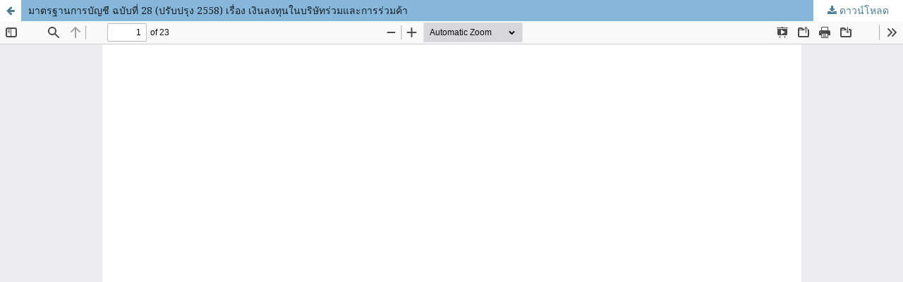

--- FILE ---
content_type: text/html; charset=utf-8
request_url: https://he01.tci-thaijo.org/index.php/CUTJ/article/view/241242/164095
body_size: 971
content:
<!DOCTYPE html>
<html lang="th-TH" xml:lang="th-TH">
<head>
	<meta http-equiv="Content-Type" content="text/html; charset=utf-8" />
	<meta name="viewport" content="width=device-width, initial-scale=1.0">
	<title>ดู มาตรฐานการบัญชี ฉบับที่ 28 (ปรับปรุง 2558)  เรื่อง เงินลงทุนในบริษัทร่วมและการร่วมค้า</title>

	
<link rel="icon" href="https://he01.tci-thaijo.org/public/journals/528/favicon_th_TH.png">
<meta name="generator" content="Open Journal Systems 3.3.0.8">
	<link rel="stylesheet" href="https://he01.tci-thaijo.org/index.php/CUTJ/$$$call$$$/page/page/css?name=stylesheet" type="text/css" /><link rel="stylesheet" href="//fonts.googleapis.com/css?family=Montserrat:400,700|Noto+Serif:400,400i,700,700i" type="text/css" /><link rel="stylesheet" href="https://he01.tci-thaijo.org/lib/pkp/styles/fontawesome/fontawesome.css?v=3.3.0.8" type="text/css" /><link rel="stylesheet" href="https://he01.tci-thaijo.org/plugins/generic/citations/css/citations.css?v=3.3.0.8" type="text/css" />
	<script src="https://he01.tci-thaijo.org/lib/pkp/lib/vendor/components/jquery/jquery.min.js?v=3.3.0.8" type="text/javascript"></script><script src="https://he01.tci-thaijo.org/lib/pkp/lib/vendor/components/jqueryui/jquery-ui.min.js?v=3.3.0.8" type="text/javascript"></script><script src="https://he01.tci-thaijo.org/plugins/themes/default/js/lib/popper/popper.js?v=3.3.0.8" type="text/javascript"></script><script src="https://he01.tci-thaijo.org/plugins/themes/default/js/lib/bootstrap/util.js?v=3.3.0.8" type="text/javascript"></script><script src="https://he01.tci-thaijo.org/plugins/themes/default/js/lib/bootstrap/dropdown.js?v=3.3.0.8" type="text/javascript"></script><script src="https://he01.tci-thaijo.org/plugins/themes/default/js/main.js?v=3.3.0.8" type="text/javascript"></script>
</head>
<body class="pkp_page_article pkp_op_view">

		<header class="header_view">

		<a href="https://he01.tci-thaijo.org/index.php/CUTJ/article/view/241242" class="return">
			<span class="pkp_screen_reader">
									กลับไปที่รายละเอียดบทความ
							</span>
		</a>

		<a href="https://he01.tci-thaijo.org/index.php/CUTJ/article/view/241242" class="title">
			มาตรฐานการบัญชี ฉบับที่ 28 (ปรับปรุง 2558)  เรื่อง เงินลงทุนในบริษัทร่วมและการร่วมค้า
		</a>

		<a href="https://he01.tci-thaijo.org/index.php/CUTJ/article/download/241242/164095/833705" class="download" download>
			<span class="label">
				ดาวน์โหลด
			</span>
			<span class="pkp_screen_reader">
				ดาวน์โหลด PDF
			</span>
		</a>

	</header>

	<script type="text/javascript">
		// Creating iframe's src in JS instead of Smarty so that EZProxy-using sites can find our domain in $pdfUrl and do their rewrites on it.
		$(document).ready(function() {
			var urlBase = "https://he01.tci-thaijo.org/plugins/generic/pdfJsViewer/pdf.js/web/viewer.html?file=";
			var pdfUrl = "https:\/\/he01.tci-thaijo.org\/index.php\/CUTJ\/article\/download\/241242\/164095\/833705";
			$("#pdfCanvasContainer > iframe").attr("src", urlBase + encodeURIComponent(pdfUrl));
		});
	</script>

	<div id="pdfCanvasContainer" class="galley_view">
				<iframe src="" width="100%" height="100%" style="min-height: 500px;" title="PDF จาก มาตรฐานการบัญชี ฉบับที่ 28 (ปรับปรุง 2558)  เรื่อง เงินลงทุนในบริษัทร่วมและการร่วมค้า" allowfullscreen webkitallowfullscreen></iframe>
	</div>
	
</body>
</html>
